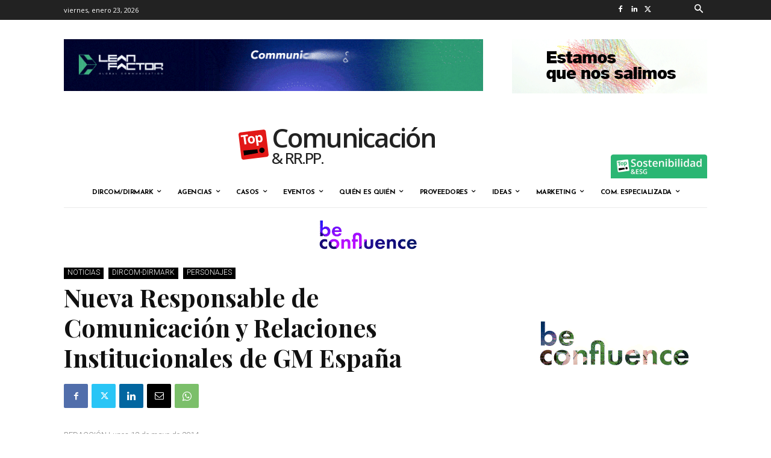

--- FILE ---
content_type: text/html; charset=utf-8
request_url: https://www.google.com/recaptcha/api2/aframe
body_size: -85
content:
<!DOCTYPE HTML><html><head><meta http-equiv="content-type" content="text/html; charset=UTF-8"></head><body><script nonce="y8yFu1-hj1j-vB_GTFHZHw">/** Anti-fraud and anti-abuse applications only. See google.com/recaptcha */ try{var clients={'sodar':'https://pagead2.googlesyndication.com/pagead/sodar?'};window.addEventListener("message",function(a){try{if(a.source===window.parent){var b=JSON.parse(a.data);var c=clients[b['id']];if(c){var d=document.createElement('img');d.src=c+b['params']+'&rc='+(localStorage.getItem("rc::a")?sessionStorage.getItem("rc::b"):"");window.document.body.appendChild(d);sessionStorage.setItem("rc::e",parseInt(sessionStorage.getItem("rc::e")||0)+1);localStorage.setItem("rc::h",'1769194729447');}}}catch(b){}});window.parent.postMessage("_grecaptcha_ready", "*");}catch(b){}</script></body></html>